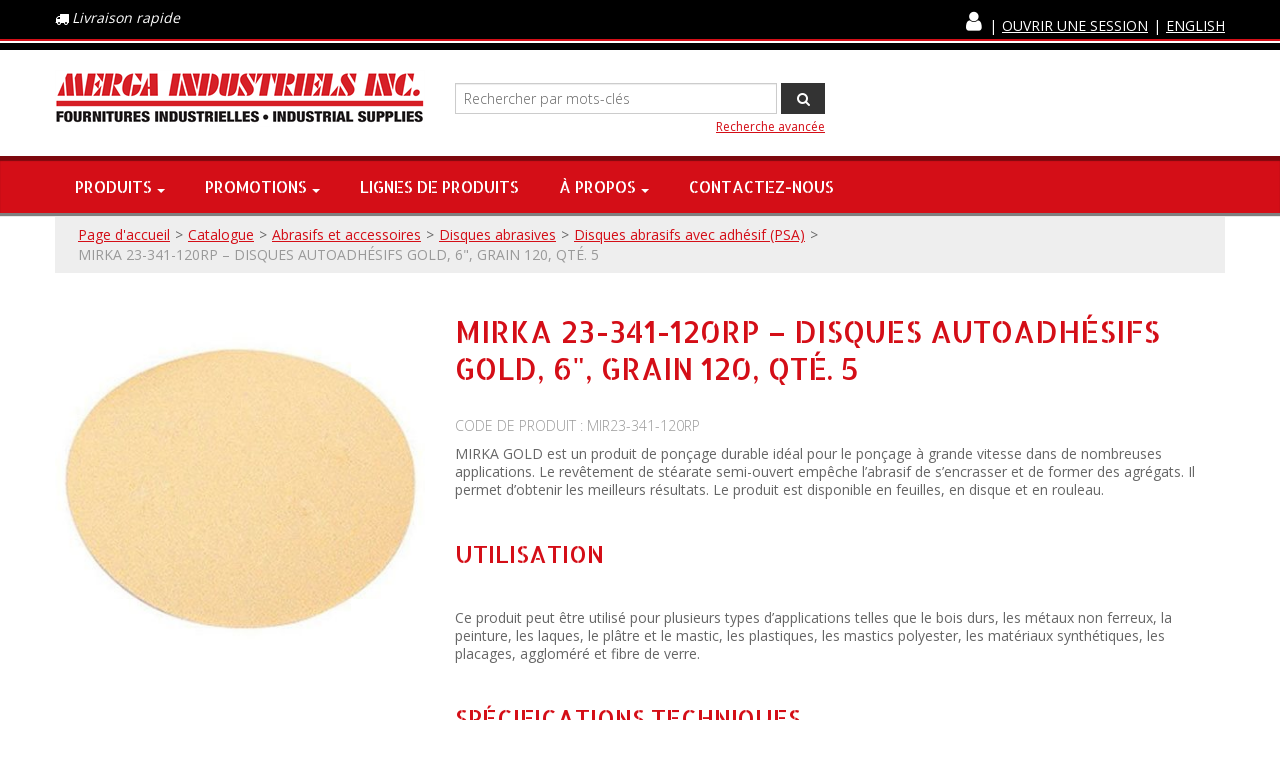

--- FILE ---
content_type: text/html; charset=utf-8
request_url: https://www.merga.ca/mirka-23-341-120rp-disques-autoadhesifs-gold-6-grain-120-qte-5-mir23-341-120rp
body_size: 24086
content:

<!DOCTYPE html>
<!--[if IE 7]><html lang="en" class="ie ie7"><![endif]-->
<!--[if IE 8]><html lang="en" class="ie ie8"><![endif]-->
<!--[if IE 9]><html lang="en" class="ie"><![endif]-->

<!--[if gt IE 9]><!-->
<html lang="fr">
<!--<![endif]-->
<head>
  <meta charset="utf-8">
  <title>MIRKA 23-341-120RP – DISQUES AUTOADH&#201;SIFS GOLD, 6&quot;, GRAIN 120, QT&#201;. 5</title>
    <meta name="description" content="MIRKA 23-341-120RP – DISQUES AUTOADH&#201;SIFS GOLD, 6&quot;, GRAIN 120, QT&#201;. 5" />
      <meta name="keywords" content="MIRKA 23-341-120RP – DISQUES AUTOADH&#201;SIFS GOLD, 6&quot;, GRAIN 120, QT&#201;. 5" />
      <link rel="canonical" href="https://www.merga.ca/mirka-23-341-120rp-disques-autoadhesifs-gold-6-grain-120-qte-5-mir23-341-120rp" />
    
  <meta content="True" name="HandheldFriendly">
  <meta name="viewport" content="width=device-width, initial-scale=1">
  <meta name="SKYPE_TOOLBAR" content="SKYPE_TOOLBAR_PARSER_COMPATIBLE" />

  <link rel="shortcut icon" type="image/ico" href="/favicon.ico?fv=32CD2638FFFB89D74AA205B1F629A70B" />


  <link rel="stylesheet" type="text/css" href="https://ct1.addthis.com/static/r07/widget110.css">
<link rel="stylesheet" href="https://mergaca-2.azureedge.net/content/cssinclude.bdl?id=139" />


  <!--[if IE 8]><!--><script src="https://mergaca-2.azureedge.net/scriptecom/html5shiv.js?fv=C5776AB906652ADD91F9D827138CDDF5"></script><!--<![endif]-->
<script src="https://mergaca-1.azureedge.net/scripts/jsinclude.bdl?id=140"></script>
<script src="https://mergaca-1.azureedge.net/scripts/jsinclude.bdl?id=142"></script>


  <script>var _sCurrentLanguage="fr";var _sDefaultLanguage="fr-CA";var _sCurrentLanguageFull="fr-ca";var _sServerDomain="merga.ca";var _sLangQueryName="lang";var _sCurrentLangQueryAndValue="lang=fr-ca"</script>

  

  <style>

/* Layout */

/*div.section-body-container {
    padding: 0px 20px 50px 20px;
}*/

/* Hide Add to Cart Button CSS */
/*.list-layout.productbox .hidden-phone .btn.addtocart {
    display: none;
}*/
/*.grid-layout .productbox .box-price .qty-container .btn.addtocart {
    display: none;
}*/
/*.list-layout .addtocart {
    display: none;
}*/
/*button.ejs-addtocart {
    display: none;
}*/
/*button.ejs-add-to-shopping-cart {
    display: none;
}*/
/*div.document-toolbar a {
    display: none;
}*/


/*.grid-layout .productbox, .list-layout .productbox {
        border: 1px solid #666;
        padding: 0px 0px 0px 0px;
}*/

/*.productbox {
min-height: 320px !important;
margin: 10px 0px 10px 0px;
padding: 10px 10px 10px 10px;
}*/

/*.attribute-value, .attribute-title {
text-transform: uppercase;
        }*/

/*h1, h2, h3 {
        margin: 20px 0 20px 0;
}*/


/* CSS Button Custom CSS */

a.linecard_button {
    background-color:#d40e17;
    display:inline-block;
    cursor:pointer;
    color:#ffffff;
    font-family: 'Allerta Stencil', sans-serif !important;
    font-size: 14px;
    text-transform: uppercase;
    text-decoration: none;
    font-weight: 400 !important;
    border: 0 !important;
    padding: 11px 10px !important;
    line-height: normal !important;
}
a.linecard_button:hover {
    background-color:#aa171b;
    color:#ffffff;
    text-decoration: none;
}
a.linecard_button:active {
    position:relative;
    top:1px;
    text-decoration: none;
}

/* Promo Boxes Custom CSS */

.promo_boxes {
padding: 16px 16px 16px 16px;
margin: 20px 0px 20px 0px;
color: #333;
font-size: 1.25em;
font-family: "Open Sans", "Arial Narrow", Arial, Helvetica, sans-serif;
font-weight: 700;
line-height: 1em;
margin: 0px 0px 30px 0px;
width: 100%;
background: #f6cacc url(/medias/discount_box_red_64.png?fv=59CEB61C630CAF761280AF420CA34320) no-repeat 19px 13px;
border: #d40e17 2px solid;
box-sizing: border-box; /* Important for responsive layout */
        }

.promo_boxes p {
padding: 0px 0px 0px 0px;
margin: 0px 0px 0px 80px;
color: #333;
font-size: 1.125em;
font-family: "Open Sans", "Arial Narrow", Arial, Helvetica, sans-serif;
font-weight: 700;
text-transform: uppercase;
line-height: 1.125em;
        }

/* Footer Boxes Custom CSS */

.footer_feature_boxes {
    padding: 30px 0px 0px 0px;
    margin: 0px 0px 0px 0px;
    border-top: #555555 3px solid;
    background: url(/medias/showcaseBG-footer-feature.png?fv=6D0D905CFAAFB4571F279924C4668DB0-1374) repeat;
    width: 100%;
    border: 0;}


.footer_feature_box_access_code {
padding: 15px 15px 15px 15px;
margin: 0px 0px 30px 0px;
width: 100%;
background: #eeeeee url(/medias/access_code.png?fv=665E94650712810D7E384BA729A85947-2403) no-repeat 15px 30px;
border: #000000 1px solid;
box-sizing: border-box; /* Important for responsive layout */
        }

.footer_feature_box_account {
padding: 15px 15px 15px 15px;
margin: 0px 0px 30px 0px;
width: 100%;
background: #eeeeee url(/medias/account.png?fv=88C04845B6F0135724C62648604C3714-2741) no-repeat 15px 30px;
border: #000000 1px solid;
box-sizing: border-box; /* Important for responsive layout */
        }

.footer_feature_box_search {
padding: 15px 15px 15px 15px;
margin: 0px 0px 30px 0px;
width: 100%;
background: #eeeeee url(/medias/search-product.png?fv=15845F123D90F1C12BD04307ADB856B0-2897) no-repeat 15px 30px;
border: #000000 1px solid;
box-sizing: border-box; /* Important for responsive layout */
        }

.footer_feature_box_quotation {
padding: 15px 15px 15px 15px;
margin: 0px 0px 30px 0px;
width: 100%;
background: #eeeeee url(/medias/quotation.png?fv=96C0F11DE72B1AA7DCD0BE9CD11B8836-2049) no-repeat 15px 30px;
border: #000000 1px solid;
box-sizing: border-box; /* Important for responsive layout */
        }

.footer_feature_box_shipping {
padding: 15px 15px 15px 15px;
margin: 0px 0px 30px 0px;
width: 100%;
background: #eeeeee url(/medias/delivery-truck.png?fv=E94141A0A1726BD42C50DE19986DA2C8-2205) no-repeat 15px 30px;
border: #000000 1px solid;
box-sizing: border-box; /* Important for responsive layout */
        }

.footer_feature_box_demo {
padding: 15px 15px 15px 15px;
margin: 0px 0px 30px 0px;
width: 100%;
background: #eeeeee url(/medias/tool-drill.png?fv=8DF3B2377AECA6DAB42EF8ACFDE08383-2266) no-repeat 15px 30px;
border: #000000 1px solid;
box-sizing: border-box; /* Important for responsive layout */
        }

.footer_feature_boxes .image {
margin: 0px 0px 0px 0px;
padding: 0px 0px 0px 0px;
        }
.footer_feature_boxes h2 {
margin: 0px 0px 15px 120px;
padding: 0px 0px 0px 0px;
font-size: 1.5em;
font-family: "Allerta Stencil",sans-serif;
font-weight: 400;
text-transform: uppercase;
        }
.footer_feature_boxes p {
margin: 0px 0px 0px 120px;
padding: 0px 0px 0px 0px;
        }
.footer_feature_boxes a {
font-family: "Roboto", "Arial Narrow", Arial, Helvetica, sans-serif;
line-height: 1em;
color: #d40e17;
text-decoration: none;
        }
.footer_feature_boxes a:hover {
color: #d40e17;
text-decoration: underline;
        }

/* ATLAS COPCO STYLE CUSTOM CSS */

/* Atlas Copco List Custom CSS */

.ac-container ol {
    padding: 20px;
}

.ac-container ul {
    padding: 20px;
}

.ac-container ol li {
    font-family: "Open Sans", Arial, Helvetica, sans-serif;
    color: #5b6770;
    font-size: 18px;
    font-weight: 400;
    line-height: 1.5em;
    padding: 5px;
    margin-left: 35px;
}

.ac-container ul li {
    font-family: "Open Sans", Arial, Helvetica, sans-serif;
    color: #5b6770;
    font-size: 18px;
    font-weight: 400;
    line-height: 1.5em;
    margin: 5px;
}


/* Atlas Copco Top Nav Container Custom CSS */

.ac-container {
    box-sizing: border-box;
    margin-bottom: 30px;
                }

.top-nav-container {
    box-sizing: border-box;
    margin-bottom: 20px;
                }

.top-nav-container-row {
    box-sizing: border-box;
                }

.top-nav-container-logo {
    box-sizing: border-box;
                }

.top-nav-container-logo a {
        font-weight: 600;
        font-size: 16px;
        line-height: 1.250em;
        font-family: 'Open Sans', Arial, Helvetica, sans-serif;
        text-decoration:none;
        color: #0078a1;
        box-sizing: border-box;
                }

.top-nav-container-logo a:hover {
        text-decoration: underline;
        color: #5b6770;
                }

.top-nav-container-logo a:active {
        text-decoration: underline;
        color: #0078a1;
                }

.top-nav-container-logo a:visited {
        color: #0078a1;
                }

/* Atlas Copco Blue Box Custom CSS */

    .ac-blue-box {
    background-color: #0099cc;
    padding: 48px;
    box-sizing: border-box;
                }

    .ac-blue-box h2 {
    font-size: 48px;
    font-weight: 800;
    color: #FFFFFF;
    line-height: 1.125em;
    font-family: 'Open Sans', Arial, Helvetica, sans-serif;
    text-transform: none;
    letter-spacing: -1px;
    margin: 0px 0px 20px 0px;
                }

    .ac-blue-box p {
    font-size: 24px;
    font-weight: 400;
    color: #FFFFFF;
    line-height: 1.5em;
    font-family: 'Open Sans', Arial, Helvetica, sans-serif;
                }

    .ac-blue-box-text-white {
        font-family: 'Open Sans', Arial, Helvetica, sans-serif;
        color: #FFFFFF;
        font-size: 16px;
        line-height: 1.5em;
        font-weight: 600;
    }

/* Atlas Copco Gray Box Custom CSS */

    .ac-gray-box {
    background-color: #e6e7e8;
    padding: 48px;
    margin-bottom: 0px;
    box-sizing: border-box;
                }

    .ac-gray-box h2 {
    font-size: 42px;
    font-weight: 800;
    color: #0078a1;
    line-height: 1.125em;
    font-family: 'Open Sans', Arial, Helvetica, sans-serif;
    text-transform: none;
    letter-spacing: -1px;
    margin: 0px 0px 20px 0px;
                }

    .ac-gray-box h3 {
    font-family: 'Open Sans', Arial, Helvetica, sans-serif;
    color: #0078a1;
    font-size: 26px;
    font-weight: 600;
    line-height: 1.125em;
    padding: 0px 0px 0px 0px;
    text-transform: none;
                }

    .ac-gray-box p {
    font-size: 18px;
    line-height: 1.5em;
    font-weight: 400;
    color: #5b6770;
    font-family: 'Open Sans', Arial, Helvetica, sans-serif;
                }

    .ac-gray-box-text {
    font-size: 16px;
    font-weight: 600;
    color: #5b6770;
    line-height: 1.5em;
    font-family: 'Open Sans', Arial, Helvetica, sans-serif;
                }

/* Atlas Copco Style 3col Custom CSS */

.grid-layout-3col-container {
        background-color: #ffffff;
        padding: 30px 30px 30px 30px;
        box-sizing: border-box;
                }

.grid-layout-3col-container .row-fluid {
        margin-bottom: 0;
                }

.grid-layout-3col-container-row {
        padding: 0;
        margin: 0;
        box-sizing: border-box;
                }

/* Atlas Copco Style 3col Text Grid Custom CSS */

.grid-text-container {
            padding: 0;
            margin: 0;
            box-sizing: border-box;
            text-align: left;
                }

.grid-text-container h3 {
        font-family: 'Open Sans', Arial, Helvetica, sans-serif;
        color: #0078a1;
        font-size: 26px;
        font-weight: 600;
        line-height: 1.125em;
        text-transform: none;
        background: #FFFFFF url(../Img/common/atlas-copco/ac_check_icon.png?fv=F1F385B26AE7B4BF09A062D738769EF3) no-repeat;
        padding-left: 27px;
        margin: 20px 0px 20px 0px;
                }

.grid-text-container p {
        font-family: 'Open Sans', Arial, Helvetica, sans-serif;
        color: #5b6770;
        font-size: 16px;
        font-weight: 400;
        line-height: 1.5em;
        text-transform: none;
        padding-left: 27px;
                }

.ac-text-container {
        font-family: 'Open Sans', Arial, Helvetica, sans-serif;
        color: #5b6770;
        font-size: 18px;
        font-weight: 400;
        line-height: 1.5em;
        padding: 0px 0px 0px 0px;
                }

.ac-text-container p {
        font-family: 'Open Sans', Arial, Helvetica, sans-serif;
        color: #5b6770;
        font-size: 18px;
        font-weight: 400;
        line-height: 1.5em;
                }

.ac-text-container h2 {
    font-size: 36px;
    font-weight: 800;
    color: #0078a1;
    line-height: 1.125em;
    font-family: 'Open Sans', Arial, Helvetica, sans-serif;
    text-transform: none;
    letter-spacing: -1px;
    margin: 20px 0px 20px 0px;
                }

.ac-text-container h3 {
        font-family: 'Open Sans', Arial, Helvetica, sans-serif;
        color: #0078a1;
        font-size: 26px;
        font-weight: 700;
        line-height: 1.125em;
        text-transform: none;
                }

.ac-feature-image {
        padding: 0px 0px 0px 0px;
                }

/* Atlas Copco Style 2col Custom CSS */

.grid-layout-2col-container {
        background-color: #e6e7e8;
        padding: 0px 30px 30px 30px;
        margin-bottom: 30px;
        box-sizing: border-box;
                }

.grid-layout-2col-container .row-fluid {
        margin-bottom: 10px;
                }

.grid-layout-2col-container-row {
            padding: 0;
            margin: 0;
            box-sizing: border-box;
                }

/* Atlas Copco Style 4col Custom CSS */

.grid-layout-4col-container {
        background-color: #e6e7e8;
        padding: 30px 30px 30px 30px;
        margin-bottom: 30px;
        box-sizing: border-box;
                }

.grid-layout-4col-container .row-fluid {
        margin-bottom: 30px;
                }

.grid-layout-4col-container-row {
            padding: 0;
            margin: 0;
            box-sizing: border-box;
                }

/* Atlas Copco Style Video Grid Custom CSS */

.grid-video-container h3 {
        font-family: 'Open Sans', Arial, Helvetica, sans-serif;
        color: #0078a1;
        font-size: 26px;
        font-weight: 800;
        line-height: 1.125em;
        padding: 0px 0px 0px 0px;
        margin: 20px 0px 20px 0px;
        text-transform: none;
                }

/* Atlas Copco Style Nav Grid Custom CSS */

    .grid-nav-container {
            padding: 0;
            margin: 0;
            box-sizing: border-box;
                }

    .grid-nav-image-container {
        background-color: #ffffff;
                }

    .grid-nav-image-container h3 {
        font-family: 'Open Sans', Arial, Helvetica, sans-serif;
        color: #0078a1;
        font-size: 26px;
        font-weight: 800;
        line-height: 1.125em;
        padding: 20px 0px 0px 0px;
                }

    .grid-nav-link-container {
        background-color: #0099cc;
        padding: 20px;
        min-height: 50px;
                }

    .grid-nav-link-container a {
        background-color: #0099cc;
        font-family: 'Open Sans', Arial, Helvetica, sans-serif;
        color: #FFFFFF;
        font-size: 18px;
        font-weight: 600;
        text-decoration: none;
        line-height: 1.5em;
                }

    .grid-nav-link-container a:hover {
        text-decoration: underline;
        color: #FFFFFF;
                }

    .grid-nav-link-container a:active {
        text-decoration: underline;
        color: #FFFFFF;
                }

    .grid-nav-link-container a:visited {
        color: #FFFFFF;
                }

/* Atlas Copco Style Features & Benefits Custom CSS */

.ac-features-benefits {
            margin: 0;
            box-sizing: border-box;
            padding: 0px 0px 0px 0px;
                }

.ac-features-benefits h2 {
    font-size: 36px;
    font-weight: 800;
    color: #0078a1;
    line-height: 1.125em;
    font-family: 'Open Sans', Arial, Helvetica, sans-serif;
    text-transform: none;
    letter-spacing: -1px;
    margin: 20px 0px 20px 0px;
                }

.ac-features-benefits p {
        font-family: 'Open Sans', Arial, Helvetica, sans-serif;
        color: #5b6770;
        font-size: 18px;
        font-weight: 400;
        line-height: 1.5em;
                }

/* Atlas Copco Style Table Custom CSS */

.ac-table-container {
            margin: 0;
            box-sizing: border-box;
            padding: 0px 0px 0px 0px;
                }

.ac-table-container h2 {
    font-size: 36px;
    font-weight: 800;
    color: #0078a1;
    line-height: 1.125em;
    font-family: 'Open Sans', Arial, Helvetica, sans-serif;
    text-transform: none;
    letter-spacing: -1px;
    margin: 20px 0px 20px 0px;
                }

.ac-table {
    width: 100%;
    font-family: 'Open Sans', Arial, Helvetica, sans-serif;
    color: #5b6770;
    font-size: 16px;
    font-weight: 400;
    line-height: 1.5em;
    border-collapse: collapse;
}

.ac-table td, .ac-table th {
    border: 1px solid #d2d2d2;
    padding: 8px;
}

.ac-table tr:nth-child(even){background-color: #f2f2f2;}

.ac-table tr:hover {background-color: #d2d2d2;}

.ac-table th {
    padding-top: 12px;
    padding-bottom: 12px;
    text-align: left;
    background-color: #04AA6D;
    color: white;
}

/* Atlas Copco Style Applications & Use Cases Custom CSS */

.ac-application-container {
            margin: 0;
            box-sizing: border-box;
            padding: 0px 0px 0px 0px;
                }

.ac-application-container h2 {
    font-size: 36px;
    font-weight: 800;
    color: #0078a1;
    line-height: 1.125em;
    font-family: 'Open Sans', Arial, Helvetica, sans-serif;
    text-transform: none;
    letter-spacing: -1px;
    margin: 20px 0px 20px 0px;
                }

.ac-application-container h3 {
        font-family: 'Open Sans', Arial, Helvetica, sans-serif;
        color: #0078a1;
        font-size: 26px;
        font-weight: 800;
    text-transform: none;
        line-height: 1.125em;
    margin: 20px 0px 20px 0px;
                }

.ac-application-container p {
        font-family: 'Open Sans', Arial, Helvetica, sans-serif;
        color: #5b6770;
        font-size: 18px;
        font-weight: 400;
        line-height: 1.5em;
                }

/* Atlas Copco Style Button Custom CSS */

    .ac-button {
        font-family: 'Open Sans', Arial, Helvetica, sans-serif;
        font-size: 16px;
        font-weight: 600;
        text-align: center;
        text-decoration: none;
        padding: 16px 32px;
        display: inline-block;
        margin: 4px 2px;
        border-radius: 4px;
        transition-duration: 0.4s;
        cursor: pointer;
    }

    .ac-button-light {
        background-color: #ffffff;
        color: #0078a1;
        border: 1px solid #0078a1;
    }

    .ac-button-light:hover {
        background-color: #0078a1;
        color: #ffffff;
        border: 1px solid #006081;
    }

    .ac-button-dark {
        background-color: #0099cc;
        color: #ffffff;
        border: 1px solid #0078a1;
    }

    .ac-button-dark:hover {
        background-color: #ffffff;
        color: #0078a1;
        border: 1px solid #0078a1;
    }

@media screen and (max-width: 767px) {

    .ac-container {
    box-sizing: border-box;
    margin: 0px 10px 0px 10px;
                }

    .top-nav-container {
    box-sizing: border-box;
    margin-bottom: 20px;
                }

    .span3-grid-container-1 {
        margin-bottom: 30px;
        }

    .span3-grid-container-2 {
        margin-bottom: 30px;
        }

    .span3-grid-container-3 {
        margin-bottom: 30px;
        }

    .span3-grid-container-4 {
        margin-bottom: 0px;
        }
}

</style>


  
<script>
  function PageHeadMetadata() { }


  $(document).ready(function () {
    var facebookPixelEnabled = false;
    var googleTagManagerEnabled = false;
    var googleTagManagerEnhancedEnabled = false;
    var currencyCode = "";

           googleTagManagerEnabled = true;

       googleTagManagerEnhancedEnabled = true;

    currencyCode = "CAD";

    if (typeof TrackingEvent === 'function' && typeof TrackingEvent.init === 'function')
    {
      TrackingEvent.init(facebookPixelEnabled, googleTagManagerEnabled, googleTagManagerEnhancedEnabled, currencyCode);
    }




  });

  PageHeadMetadata.AsyncHtmlResponseHandler = function ($container, asyncSectionInfo) {
    // the async section container is a div, which cannot be added to the head tag. The resulting html is added to the body.
    // this handler is required to move the resulting html back to the head tag.
    $('head').append(asyncSectionInfo.Html);
    $container.remove();
  }

</script>


<!-- Global Site Tag (gtag.js) - Google Analytics -->
<script async src="https://www.googletagmanager.com/gtag/js?id=G-9VEELWXV26"></script>
<script>
  window.dataLayer = window.dataLayer || [];
  function gtag(){dataLayer.push(arguments);}
  gtag('js', new Date());

  gtag('config', 'G-9VEELWXV26');
</script>


  <meta name="ProductCode" content="MIR23-341-120RP" />

    <script type="application/ld+json">
    {
  "@context": "https://schema.org/",
  "@type": "Product",
  "name": "MIRKA 23-341-120RP – DISQUES AUTOADHÉSIFS GOLD, 6\", GRAIN 120, QTÉ. 5",
  "description": " MIRKA GOLD est un produit de ponçage durable idéal pour le ponçage à grande vitesse dans de nombreuses applications. Le revêtement de stéarate semi-ouvert empêche l’abrasif de s’encrasser et de former des agrégats. Il permet d’obtenir les meilleurs résultats. Le produit est disponible en feuilles, en disque et en rouleau.",
  "sku": "MIR23-341-120RP",
  "brand": {
    "@type": "Brand",
    "name": "MIRKA"
  },
  "category": "Catalogue/Abrasifs et accessoires/Disques abrasives/Disques abrasifs avec adhésif (PSA)/MIRKA 23-341-120RP – DISQUES AUTOADHÉSIFS GOLD, 6\", GRAIN 120, QTÉ. 5",
  "offers": {
    "@type": "Offer",
    "url": "https://www.merga.ca/mirka-23-341-120rp-disques-autoadhesifs-gold-6-grain-120-qte-5-mir23-341-120rp",
    "price": "7.00",
    "priceCurrency": "CAD",
    "availability": "https://schema.org/OutOfStock"
  },
  "image": [
    "https://www.merga.ca//img/product/MIR23-341-036RP-B.jpg"
  ]
}
    </script>


<meta name="generator" content="k-eCommerce" />
</head>


<body class=" Ecom-ProductPage EcomTProductPage EcomLLayoutEcomV2">
  
  <div class="sb-site-container">
    <div class="widget" data-type="layout" data-index="1">
      	<div class="customerservice-box hidden"></div>

    </div>
    <div class="main-section-container container">
      <div class="widget" data-type="layout" data-index="2">
        
<script>
  $(document).ready(function () {        
    Header.init(true, 3,
      "article", "articles", "ecomwgtheaderv2",
      "Nous avons mis &#224; jour votre panier avec succ&#232;s.&lt;/br&gt;&lt;a style=&#39;text-decoration: underline;&#39; href=&#39;/mon-panier&#39;&gt;Cliquez ici pour voir votre panier.&lt;/a&gt;","7cjI9cnjsdnsPKRIgXozkzQiLd2UtbPBlnIWwlY336vLdu6W0rSF4OduEVs8cSB/");
    ShoppingCartSummary.DesktopAutoCloseCartPopupDelay = 5000 ;
    ShoppingCartSummary.MobileAutoCloseCartPopupDelay = 5000 ;
    $('.nav-myaccount .dropdown-toggle').dropdown();
    Menu.init();
  });
</script>

<header>
    <div class="header-nav-wrap">
        <div class="container">
            <div class="row-fluid">

                    <div class="span4">
                        <div class="quick-delivery"><span class="fa fa-truck fa-inverted" aria-hidden="true"></span><span>Livraison rapide</span></div>
                    </div>
                <div class="span8 navigation-header">
                    <!-- TOP MENU -->




<ul class="unstyled inline header-nav ">

<li>
    <ul class="nav nav-tabs nav-myaccount pull-left">
        <li class="dropdown">
            <a class="dropdown-toggle ejs-header-menu" data-toggle="dropdown" href="javascript:void(0);" aria-haspopup="true">
                <i class="fa fa-user"></i>
            </a>
            <ul class="dropdown-menu">
                    <li class="headerlink-login"><a href="/identification-utilisateur" class="btn">Ouvrir une session</a></li>
                    <li class="divider"></li>
                <li class="headerlink-account"><a href="/mon-compte">Mon compte</a></li>
                                                <li class="headerlink-contact"><a href="/ecom/questions">Service &#224; la client&#232;le</a></li>
            </ul>
        </li>
    </ul>
</li>
<li class="divider" role="presentation">|</li>


     <li class="headerlink-login"><a href="/identification-utilisateur">Ouvrir une session</a></li>
     <li class="divider" role="presentation">|</li>


            <li class="cult-en">
          <a href="/en/mirka-23-341-120rp-gold-psa-discs-6-grit-120-qty-5-mir23-341-120rp" lang="en">English</a>
        </li>
        <li class="divider" role="presentation">|</li>
    </ul>


                </div>
            </div>
        </div>
    </div>
    <div class="container">
        <div class="row-fluid  header-topsection">
            <div class="span4">
                <!-- LOGO -->
<div class="logos text-center">

	    <a href="/" title="MERGA INDUSTRIELS INC.">
	        <img src="https://mergaca-1.azureedge.net/medias/logo/logo-medium.png?fv=1FCC1AAC729239CAE655490C2052FFDE" alt="MERGA INDUSTRIELS INC." title="MERGA INDUSTRIELS INC." class="hires">
	    </a>
</div>
            </div>

                <!-- SEARCH -->
                <div class="span4 search" role="search">
                    <div class="row-fluid">
                        <!-- Search form -->
<form class="form-search ejs-quicksearch form-inline" action="/recherche-produits" method="get" onsubmit="SearchAsType.PreventAjaxCall();">
    <input type="text" name="qs" id="txtHeaderQuickSearch" class="form-search-input" placeholder="Rechercher par mots-cl&#233;s" autocomplete="off"  maxlength="100"/>
    <button class="btn btn-go" type="submit"><i class="fa fa-inverted fa-search"></i></button>
</form>

                        <!-- Quick search form -->

                    </div>
                    <div class="row-fluid">
                        <!-- Advanced search link -->

<a href="/recherche-avance" class="advanced-search"><small>Recherche avanc&#233;e</small></a>
                    </div>
                </div>

            <!-- CARTS -->
        </div>
    </div>
</header>

<!-- MAIN MENU -->


<div class="section-container-main-navigation">


        <div class="main-navigation">
            <div class="container">
                <div class="navbar navbar-inverse nav-menu">
                    <div class="navbar-inner">
                      <div class="container">

                        <!-- Mobile menu button -->
                        <div class="span12 visible-phone">
                          <a class="btn-navbar span1" data-toggle="collapse" data-target=".nav-collapse">
                            <i class="fa fa-bars fa-large fa-inverted"></i>
                          </a>
                        </div>
                        <!-- /Mobile menu button -->

                        <div class="row-fluid">
                          <div class="nav-collapse collapse span10" role="navigation">
                            <ul class="nav">
                                    <!-- Big category menu -->
                                    <li class="expand bigmenu">
                                      <a class="dropdown-toggle lvl1 " href="/catalogue"  data-target=".submenu_1" data-toggle="dropdown" aria-haspopup="true">Produits<b class="caret"></b></a>
                                       
                                      <!-- CUSTOM MENU: USED FOR DESKTOP VIEW -->


                                      <div class="submenu submenu_1 hidden-phone customColumnsMenu">
                                        <div class="columnsContainer">
                                          <div class="row-fluid">
<div class='span3'><ul class='unstyled'>                                      <li><a href="/abrasifs-et-accessoires">Abrasifs et accessoires</a></li>
                                      <li><a href="/accessoires-et-equipements-pour-outils">Accessoires et &#233;quipements pour outils</a></li>
                                      <li><a href="/outils-pneumatiques-et-accessoires">Outils pneumatiques et accessoires</a></li>
                                      <li><a href="/batteries-chargeurs-et-adaptateurs">Batteries, chargeurs et adaptateurs</a></li>
                                      <li><a href="/materiaux-de-construction">Mat&#233;riaux de construction</a></li>
                                      <li><a href="/nettoyage-et-entretien">Nettoyage et entretien</a></li>
</ul></div><div class='span3'><ul class='unstyled'>                                      <li><a href="/outils-electriques-2">Outils &#233;lectriques</a></li>
                                      <li><a href="/outils-a-batterie">Outils &#224; batterie</a></li>
                                      <li><a href="/electricite">&#201;lectricit&#233;</a></li>
                                      <li><a href="/elements-de-fixation">&#201;l&#233;ments de fixation</a></li>
                                      <li><a href="/pellicules">Pellicules</a></li>
                                      <li><a href="/filtres">Filtres</a></li>
</ul></div><div class='span3'><ul class='unstyled'>                                      <li><a href="/outils-a-main">Outils &#224; main</a></li>
                                      <li><a href="/outils-et-equipements-hydrauliques">Outils et &#233;quipements hydrauliques</a></li>
                                      <li><a href="/solutions-pour-l-industrie-4-0">Solutions pour l&#39;industrie 4.0</a></li>
                                      <li><a href="/manutention-de-materiaux-et-outils-levage-et-cablage">Manutention de mat&#233;riaux et outils, levage et c&#226;blage</a></li>
                                      <li><a href="/solutions-de-finition-et-polissage-de-surfaces-solides-mirka">Solutions de finition et polissage de surfaces solides Mirka&#174;</a></li>
                                      <li><a href="/pip-protection-antichute">PIP PROTECTION ANTICHUTE</a></li>
</ul></div><div class='span3'><ul class='unstyled'>                                      <li><a href="/equipement-de-securite">&#201;quipement de s&#233;curit&#233;</a></li>
                                      <li><a href="/rubans">Rubans</a></li>
                                      <li><a href="/pieces-de-reparation-et-de-rechange-pour-outils">Pi&#232;ces de r&#233;paration et de rechange pour outils</a></li>
                                      <li><a href="/equipement-et-fournitures-de-ventilation">&#201;quipement et fournitures de ventilation</a></li>
                                      <li><a href="/equipements-et-accessoires-de-soudage">&#201;quipements et accessoires de soudage</a></li>
</ul></div>                                        </div>
                                      </div>
                                    </div>

                                    <!-- ORIGINAL MENU: USED FOR MOBILE VIEW -->
                                    <div class="visible-phone">
                                     
                                      <div class="submenu submenu_1">
                                        <div class="submenu-left">
                                          <ul class="nav nav-pills nav-stacked nav-inner-items">

                                              <li class="expand opened">
                                                  <a href="javascript:void(0);" class="has-content" data-category-code="abrasives_and_accessories" aria-haspopup="true">Abrasifs et accessoires</a>
                                                  <!-- Right section of big category menu -->
                                                  <div class="submenu-bigcontent">
                                                    <div class="submenu-content">
                                                      <h3><a href="/abrasifs-et-accessoires">Abrasifs et accessoires</a></h3>
                                                      <div class="bigcontent-categories">
                                                        <div class="row-fluid">
                                                          
                                                          
                                                          


                                                          <div class="span4">
                                                            <ul>
                                                                <li><a href="/accessoires-pour-abrasifs">Accessoires pour abrasifs</a></li>
                                                                <li><a href="/bandes-abrasives">Bandes abrasives</a></li>
                                                                <li><a href="/brosses-abrasives">Brosses abrasives</a></li>
                                                                <li><a href="/disques-abrasives">Disques abrasives</a></li>
                                                                <li><a href="/tampons-abrasifs">Tampons abrasifs</a></li>
                                                                <li><a href="/rouleaux-abrasifs">Rouleaux abrasifs</a></li>
                                                                <li><a href="/feuilles-de-papier-abrasif">Feuilles de papier abrasif</a></li>
                                                                <li><a href="/eponges-abrasives">&#201;ponges abrasives</a></li>
                                                                <li><a href="/brosses-et-disques-en-soies">Brosses et disques en soies</a></li>
                                                                <li><a href="/fraises">Fraises</a></li>
                                                                <li><a href="/disques-et-meules-a-tronconner">Disques et meules &#224; tron&#231;onner</a></li>
                                                                <li><a href="/disques-d-ebavurage-et-de-finition">Disques d’&#233;bavurage et de finition</a></li>
                                                                <li><a href="/meules-a-lamelles">Meules &#224; lamelles </a></li>
                                                                <li><a href="/blocs-et-tampons-de-poncage-manuels">Blocs et tampons de pon&#231;age manuels</a></li>
                                                                <li><a href="/meules-sur-tige">Meules sur tige</a></li>
                                                                <li><a href="/traitement-de-surfaces-et-polissage">Traitement de surfaces et polissage</a></li>
                                                            </ul>
                                                          </div>
                                                            <div class="span4">
                                                              <ul>
                                                              </ul>
                                                            </div>
                                                                                                                  </div>
                                                      </div>
                                                    </div>
                                                  </div>
                                                  <!-- /Right section of big category menu -->
                                              </li>
                                              <li class="expand ">
                                                  <a href="javascript:void(0);" class="has-content" data-category-code="tool_equipment_accessories" aria-haspopup="true">Accessoires et &#233;quipements pour outils</a>
                                                  <!-- Right section of big category menu -->
                                                  <div class="submenu-bigcontent">
                                                    <div class="submenu-content">
                                                      <h3><a href="/accessoires-et-equipements-pour-outils">Accessoires et &#233;quipements pour outils</a></h3>
                                                      <div class="bigcontent-categories">
                                                        <div class="row-fluid">
                                                          
                                                          
                                                          


                                                          <div class="span4">
                                                            <ul>
                                                                <li><a href="/couteaux-annulaires-et-accessoires">Couteaux annulaires et accessoires</a></li>
                                                                <li><a href="/accessoires-pour-marteaux-burineurs-et-marteaux-piqueurs">Accessoires pour marteaux burineurs et marteaux-piqueurs</a></li>
                                                                <li><a href="/fraisures-et-lamages">Fraisures et lamages</a></li>
                                                                <li><a href="/accessoires-pour-tournevis-et-perceuses">Accessoires pour tournevis et perceuses</a></li>
                                                                <li><a href="/forets-et-ensembles-de-forets">Forets et ensembles de forets</a></li>
                                                                <li><a href="/accessoires-pour-meuleuses">Accessoires pour meuleuses</a></li>
                                                                <li><a href="/accessoires-de-cles-a-chocs">Accessoires de cl&#233;s &#224; chocs</a></li>
                                                                <li><a href="/outils-de-coupe-amovibles">Outils de coupe amovibles</a></li>
                                                                <li><a href="/accessoires-pour-cloueuses">Accessoires pour cloueuses</a></li>
                                                                <li><a href="/embouts-de-boulonneuses">Embouts de boulonneuses</a></li>
                                                                <li><a href="/alesoirs-ensembles-et-accessoires">Al&#233;soirs, ensembles et accessoires</a></li>
                                                                <li><a href="/lames-et-accessoires-pour-scies">Lames et accessoires pour scies</a></li>
                                                                <li><a href="/ensembles-d-extracteurs-pour-vis-et-boulons">Ensembles d’extracteurs pour vis et boulons</a></li>
                                                                <li><a href="/extracteurs-pour-vis-et-boulons">Extracteurs pour vis et boulons</a></li>
                                                                <li><a href="/embouts-de-tournevis-1">Embouts de tournevis</a></li>
                                                                <li><a href="/douilles-et-accessoires">Douilles et accessoires</a></li>
                                                            </ul>
                                                          </div>
                                                            <div class="span4">
                                                              <ul>
                                                                  <li><a href="/materiel-de-pulverisation">Mat&#233;riel de pulv&#233;risation</a></li>
                                                                  <li><a href="/filetage-et-taraudage">Filetage et taraudage</a></li>
                                                                  <li><a href="/douilles-de-serrage-pour-outils">Douilles de serrage pour outils</a></li>
                                                                  <li><a href="/outils-de-coupe-versadrive">Outils de coupe VersaDrive&#174;</a></li>
                                                              </ul>
                                                            </div>
                                                                                                                  </div>
                                                      </div>
                                                    </div>
                                                  </div>
                                                  <!-- /Right section of big category menu -->
                                              </li>
                                              <li class="expand ">
                                                  <a href="javascript:void(0);" class="has-content" data-category-code="air_tools_and_accessories" aria-haspopup="true">Outils pneumatiques et accessoires</a>
                                                  <!-- Right section of big category menu -->
                                                  <div class="submenu-bigcontent">
                                                    <div class="submenu-content">
                                                      <h3><a href="/outils-pneumatiques-et-accessoires">Outils pneumatiques et accessoires</a></h3>
                                                      <div class="bigcontent-categories">
                                                        <div class="row-fluid">
                                                          
                                                          
                                                          


                                                          <div class="span4">
                                                            <ul>
                                                                <li><a href="/marteaux-burineurs-pneumatiques">Marteaux burineurs pneumatiques</a></li>
                                                                <li><a href="/perceuses-pneumatiques">Perceuses pneumatiques</a></li>
                                                                <li><a href="/crayons-a-graver-et-a-meuler-pneumatiques">Crayons &#224; graver et &#224; meuler pneumatiques</a></li>
                                                                <li><a href="/limes-pneumatiques">Limes pneumatiques</a></li>
                                                                <li><a href="/meuleuses-pneumatiques">Meuleuses pneumatiques</a></li>
                                                                <li><a href="/cloueuses-pneumatiques">Cloueuses pneumatiques</a></li>
                                                                <li><a href="/aeropolisseurs">A&#233;ropolisseurs</a></li>
                                                                <li><a href="/cles-a-cliquet-pneumatiques">Cl&#233;s &#224; cliquet pneumatiques</a></li>
                                                                <li><a href="/riveteuses-pneumatiques">Riveteuses pneumatiques</a></li>
                                                                <li><a href="/detoureuses-pneumatiques">D&#233;toureuses pneumatiques</a></li>
                                                                <li><a href="/sableuses-pneumatiques">Sableuses pneumatiques</a></li>
                                                                <li><a href="/decapeuses-pneumatiques">D&#233;capeuses pneumatiques</a></li>
                                                                <li><a href="/grattoirs-pneumatiques">Grattoirs pneumatiques</a></li>
                                                                <li><a href="/tournevis-pneumatiques">Tournevis pneumatiques</a></li>
                                                                <li><a href="/taraudeuses-pneumatiques">Taraudeuses pneumatiques</a></li>
                                                                <li><a href="/accessoires-pour-outils-pneumatiques">Accessoires pour outils pneumatiques</a></li>
                                                            </ul>
                                                          </div>
                                                            <div class="span4">
                                                              <ul>
                                                                  <li><a href="/cles-et-boulonneuses-pneumatiques">Cl&#233;s et boulonneuses pneumatiques</a></li>
                                                                  <li><a href="/scies-alternatives-pneumatiques">Scies alternatives pneumatiques</a></li>
                                                              </ul>
                                                            </div>
                                                                                                                  </div>
                                                      </div>
                                                    </div>
                                                  </div>
                                                  <!-- /Right section of big category menu -->
                                              </li>
                                              <li class="expand ">
                                                  <a href="javascript:void(0);" class="has-content" data-category-code="batteries_and_chargers" aria-haspopup="true">Batteries, chargeurs et adaptateurs</a>
                                                  <!-- Right section of big category menu -->
                                                  <div class="submenu-bigcontent">
                                                    <div class="submenu-content">
                                                      <h3><a href="/batteries-chargeurs-et-adaptateurs">Batteries, chargeurs et adaptateurs</a></h3>
                                                      <div class="bigcontent-categories">
                                                        <div class="row-fluid">
                                                          
                                                          
                                                          


                                                          <div class="span4">
                                                            <ul>
                                                                <li><a href="/piles-9-v">Piles 9 V</a></li>
                                                                <li><a href="/piles-aa">Piles AA</a></li>
                                                                <li><a href="/piles-aaa">Piles AAA</a></li>
                                                                <li><a href="/piles-c">Piles C</a></li>
                                                                <li><a href="/piles-boutons">Piles-boutons</a></li>
                                                                <li><a href="/piles-d">Piles D</a></li>
                                                                <li><a href="/batteries-pour-outils-sans-fil">Batteries pour outils sans fil</a></li>
                                                                <li><a href="/adaptateurs-de-batterie-pour-outils-sans-fil">Adaptateurs de batterie pour outils sans fil</a></li>
                                                                <li><a href="/chargeurs-a-batteries-pour-outils-sans-fil">Chargeurs &#224; batteries pour outils sans fil</a></li>
                                                            </ul>
                                                          </div>
                                                                                                                  </div>
                                                      </div>
                                                    </div>
                                                  </div>
                                                  <!-- /Right section of big category menu -->
                                              </li>
                                              <li class="expand ">
                                                  <a href="javascript:void(0);" class="has-content" data-category-code="Building_Supplies" aria-haspopup="true">Mat&#233;riaux de construction</a>
                                                  <!-- Right section of big category menu -->
                                                  <div class="submenu-bigcontent">
                                                    <div class="submenu-content">
                                                      <h3><a href="/materiaux-de-construction">Mat&#233;riaux de construction</a></h3>
                                                      <div class="bigcontent-categories">
                                                        <div class="row-fluid">
                                                          
                                                          
                                                          


                                                          <div class="span4">
                                                            <ul>
                                                                <li><a href="/materiaux-de-protection-contre-les-incendies">Mat&#233;riaux de protection contre les incendies</a></li>
                                                            </ul>
                                                          </div>
                                                                                                                  </div>
                                                      </div>
                                                    </div>
                                                  </div>
                                                  <!-- /Right section of big category menu -->
                                              </li>
                                              <li class="expand ">
                                                  <a href="javascript:void(0);" class="has-content" data-category-code="cleaning_and_janitorial" aria-haspopup="true">Nettoyage et entretien</a>
                                                  <!-- Right section of big category menu -->
                                                  <div class="submenu-bigcontent">
                                                    <div class="submenu-content">
                                                      <h3><a href="/nettoyage-et-entretien">Nettoyage et entretien</a></h3>
                                                      <div class="bigcontent-categories">
                                                        <div class="row-fluid">
                                                          
                                                          
                                                          


                                                          <div class="span4">
                                                            <ul>
                                                                <li><a href="/fournitures-de-nettoyage">Fournitures de nettoyage</a></li>
                                                                <li><a href="/mopes-et-equipements-de-nettoyage-pour-planchers">Mopes et &#233;quipements de nettoyage pour planchers</a></li>
                                                                <li><a href="/soins-de-la-peau-et-hygiene-personnelle">Soins de la peau et hygi&#232;ne personnelle</a></li>
                                                                <li><a href="/accessoires-pour-aspirateurs-et-extracteurs-de-poussiere">Accessoires pour aspirateurs et extracteurs de poussi&#232;re</a></li>
                                                                <li><a href="/lingettes-essuie-tout-et-chiffons">Lingettes, essuie-tout et chiffons</a></li>
                                                            </ul>
                                                          </div>
                                                                                                                  </div>
                                                      </div>
                                                    </div>
                                                  </div>
                                                  <!-- /Right section of big category menu -->
                                              </li>
                                              <li class="expand ">
                                                  <a href="javascript:void(0);" class="has-content" data-category-code="corded_power_tools" aria-haspopup="true">Outils &#233;lectriques</a>
                                                  <!-- Right section of big category menu -->
                                                  <div class="submenu-bigcontent">
                                                    <div class="submenu-content">
                                                      <h3><a href="/outils-electriques-2">Outils &#233;lectriques</a></h3>
                                                      <div class="bigcontent-categories">
                                                        <div class="row-fluid">
                                                          
                                                          
                                                          


                                                          <div class="span4">
                                                            <ul>
                                                                <li><a href="/systeme-de-filtration-du-liquide-de-refroidissement">Syst&#232;me de filtration du liquide de refroidissement</a></li>
                                                                <li><a href="/limes-a-bande-electriques">Limes &#224; bande &#233;lectriques</a></li>
                                                                <li><a href="/meuleuses-et-ponceuses-a-bande-electriques">Meuleuses et ponceuses &#224; bande &#233;lectriques</a></li>
                                                                <li><a href="/ebavureuses-electriques">&#201;bavureuses &#233;lectriques</a></li>
                                                                <li><a href="/meuleuses-electriques">Meuleuses &#233;lectriques</a></li>
                                                                <li><a href="/fers-a-joints-electriques">Fers &#224; joints &#233;lectriques</a></li>
                                                                <li><a href="/perceuses-magnetiques-electriques">Perceuses magn&#233;tiques &#233;lectriques</a></li>
                                                                <li><a href="/grignoteuses-electriques">Grignoteuses &#233;lectriques</a></li>
                                                                <li><a href="/outils-oscillants-electriques">Outils oscillants &#233;lectriques</a></li>
                                                                <li><a href="/polisseuses-electriques">Polisseuses &#233;lectriques</a></li>
                                                                <li><a href="/ponceuses-electriques">Ponceuses &#233;lectriques</a></li>
                                                                <li><a href="/scies-electriques">Scies &#233;lectriques</a></li>
                                                                <li><a href="/visseuses-electriques">Visseuses &#233;lectriques</a></li>
                                                                <li><a href="/cisailles-electriques">Cisailles &#233;lectriques</a></li>
                                                                <li><a href="/aspirateurs-et-extracteurs-de-poussiere-electriques">Aspirateurs et extracteurs de poussi&#232;re &#233;lectriques</a></li>
                                                                <li><a href="/cles-et-boulonneuses-electriques">Cl&#233;s et boulonneuses &#233;lectriques</a></li>
                                                            </ul>
                                                          </div>
                                                            <div class="span4">
                                                              <ul>
                                                                  <li><a href="/tables-d-aspiration">Tables d’aspiration</a></li>
                                                                  <li><a href="/applicateurs-d-adhesifs-electriques">Applicateurs d’adh&#233;sifs &#233;lectriques</a></li>
                                                                  <li><a href="/meuleuses-et-ponceuses-pour-soudure">Meuleuses et ponceuses pour soudure</a></li>
                                                                  <li><a href="/meuleuses-ponceuses-et-polisseuses-pour-tubes-et-tuyaux">Meuleuses, ponceuses et polisseuses pour tubes et tuyaux</a></li>
                                                              </ul>
                                                            </div>
                                                                                                                  </div>
                                                      </div>
                                                    </div>
                                                  </div>
                                                  <!-- /Right section of big category menu -->
                                              </li>
                                              <li class="expand ">
                                                  <a href="javascript:void(0);" class="has-content" data-category-code="cordless_power_tools" aria-haspopup="true">Outils &#224; batterie</a>
                                                  <!-- Right section of big category menu -->
                                                  <div class="submenu-bigcontent">
                                                    <div class="submenu-content">
                                                      <h3><a href="/outils-a-batterie">Outils &#224; batterie</a></h3>
                                                      <div class="bigcontent-categories">
                                                        <div class="row-fluid">
                                                          
                                                          
                                                          


                                                          <div class="span4">
                                                            <ul>
                                                                <li><a href="/radio-bluetooth">Radio Bluetooth</a></li>
                                                                <li><a href="/perceuses-et-visseuses-a-batterie">Perceuses et visseuses &#224; batterie</a></li>
                                                                <li><a href="/pistolets-graisseurs-a-batterie">Pistolets graisseurs &#224; batterie</a></li>
                                                                <li><a href="/meuleuses-a-batterie">Meuleuses &#224; batterie</a></li>
                                                                <li><a href="/perceuses-a-percussion-a-batterie">Perceuses &#224; percussion &#224; batterie</a></li>
                                                                <li><a href="/lampes-a-batterie">Lampes &#224; batterie</a></li>
                                                                <li><a href="/perceuses-magnetiques-sans-fil">Perceuses magn&#233;tiques sans fil</a></li>
                                                                <li><a href="/marteaux-cloueurs-a-batterie">Marteaux cloueurs &#224; batterie</a></li>
                                                                <li><a href="/grignoteuses-a-batterie">Grignoteuses &#224; batterie</a></li>
                                                                <li><a href="/outils-oscillants-a-batterie">Outils oscillants &#224; batterie</a></li>
                                                                <li><a href="/polisseuses-a-batterie">Polisseuses &#224; batterie</a></li>
                                                                <li><a href="/ponceuses-a-batterie">Ponceuses &#224; batterie</a></li>
                                                                <li><a href="/scies-a-batterie">Scies &#224; batterie</a></li>
                                                                <li><a href="/tournevis-a-batterie">Tournevis &#224; batterie</a></li>
                                                                <li><a href="/cisailles-a-batterie">Cisailles &#224; batterie</a></li>
                                                                <li><a href="/taraudeuses-a-batterie">Taraudeuses &#224; batterie</a></li>
                                                            </ul>
                                                          </div>
                                                            <div class="span4">
                                                              <ul>
                                                                  <li><a href="/ensemble-d-outils-a-batterie">Ensemble d’outils &#224; batterie</a></li>
                                                                  <li><a href="/aspirateurs-et-extracteurs-de-poussiere-a-batteries">Aspirateurs et extracteurs de poussi&#232;re &#224; batteries</a></li>
                                                                  <li><a href="/cles-et-boulonneuses-a-batterie">Cl&#233;s et boulonneuses &#224; batterie</a></li>
                                                              </ul>
                                                            </div>
                                                                                                                  </div>
                                                      </div>
                                                    </div>
                                                  </div>
                                                  <!-- /Right section of big category menu -->
                                              </li>
                                              <li class="expand ">
                                                  <a href="javascript:void(0);" class="has-content" data-category-code="Electrical" aria-haspopup="true">&#201;lectricit&#233;</a>
                                                  <!-- Right section of big category menu -->
                                                  <div class="submenu-bigcontent">
                                                    <div class="submenu-content">
                                                      <h3><a href="/electricite">&#201;lectricit&#233;</a></h3>
                                                      <div class="bigcontent-categories">
                                                        <div class="row-fluid">
                                                          
                                                          
                                                          


                                                          <div class="span4">
                                                            <ul>
                                                                <li><a href="/conduits-et-raccords-electriques">Conduits et raccords &#233;lectriques</a></li>
                                                                <li><a href="/capuchons-de-connexion">Capuchons de connexion</a></li>
                                                            </ul>
                                                          </div>
                                                                                                                  </div>
                                                      </div>
                                                    </div>
                                                  </div>
                                                  <!-- /Right section of big category menu -->
                                              </li>
                                              <li class="expand ">
                                                  <a href="javascript:void(0);" class="has-content" data-category-code="fasteners" aria-haspopup="true">&#201;l&#233;ments de fixation</a>
                                                  <!-- Right section of big category menu -->
                                                  <div class="submenu-bigcontent">
                                                    <div class="submenu-content">
                                                      <h3><a href="/elements-de-fixation">&#201;l&#233;ments de fixation</a></h3>
                                                      <div class="bigcontent-categories">
                                                        <div class="row-fluid">
                                                          
                                                          
                                                          


                                                          <div class="span4">
                                                            <ul>
                                                                <li><a href="/clous">Clous</a></li>
                                                            </ul>
                                                          </div>
                                                                                                                  </div>
                                                      </div>
                                                    </div>
                                                  </div>
                                                  <!-- /Right section of big category menu -->
                                              </li>
                                              <li class="expand ">
                                                  <a href="javascript:void(0);" class="has-content" data-category-code="Films_Sheeting" aria-haspopup="true">Pellicules</a>
                                                  <!-- Right section of big category menu -->
                                                  <div class="submenu-bigcontent">
                                                    <div class="submenu-content">
                                                      <h3><a href="/pellicules">Pellicules</a></h3>
                                                      <div class="bigcontent-categories">
                                                        <div class="row-fluid">
                                                          
                                                          
                                                          


                                                          <div class="span4">
                                                            <ul>
                                                                <li><a href="/films-de-masquage">Films de masquage</a></li>
                                                                <li><a href="/sacs-et-baches-de-protection">Sacs et b&#226;ches de protection</a></li>
                                                            </ul>
                                                          </div>
                                                                                                                  </div>
                                                      </div>
                                                    </div>
                                                  </div>
                                                  <!-- /Right section of big category menu -->
                                              </li>
                                              <li class="expand ">
                                                  <a href="javascript:void(0);" class="has-content" data-category-code="hvac_and_refrigeration_filters" aria-haspopup="true">Filtres</a>
                                                  <!-- Right section of big category menu -->
                                                  <div class="submenu-bigcontent">
                                                    <div class="submenu-content">
                                                      <h3><a href="/filtres">Filtres</a></h3>
                                                      <div class="bigcontent-categories">
                                                        <div class="row-fluid">
                                                          
                                                          
                                                          


                                                          <div class="span4">
                                                            <ul>
                                                                <li><a href="/filtres-hepa">Filtres HEPA</a></li>
                                                            </ul>
                                                          </div>
                                                                                                                  </div>
                                                      </div>
                                                    </div>
                                                  </div>
                                                  <!-- /Right section of big category menu -->
                                              </li>
                                              <li class="expand ">
                                                  <a href="javascript:void(0);" class="has-content" data-category-code="hand_tools" aria-haspopup="true">Outils &#224; main</a>
                                                  <!-- Right section of big category menu -->
                                                  <div class="submenu-bigcontent">
                                                    <div class="submenu-content">
                                                      <h3><a href="/outils-a-main">Outils &#224; main</a></h3>
                                                      <div class="bigcontent-categories">
                                                        <div class="row-fluid">
                                                          
                                                          
                                                          


                                                          <div class="span4">
                                                            <ul>
                                                                <li><a href="/outils-de-propagation-d-air">Outils de propagation d’air</a></li>
                                                                <li><a href="/rabot-d-atelier">Rabot d’atelier</a></li>
                                                                <li><a href="/chariots-et-camions">Chariots et camions</a></li>
                                                                <li><a href="/ciseaux-poincons-et-ensembles">Ciseaux, poin&#231;ons et ensembles</a></li>
                                                                <li><a href="/serre-joints">Serre-joints</a></li>
                                                                <li><a href="/ciseaux-cisailles-et-accessoires">Ciseaux, cisailles et accessoires</a></li>
                                                                <li><a href="/outils-et-accessoires-d-ebavurage">Outils et accessoires d’&#233;bavurage</a></li>
                                                                <li><a href="/limes-et-rapes">Limes et r&#226;pes</a></li>
                                                                <li><a href="/marteaux-et-accessoires">Marteaux et accessoires</a></li>
                                                                <li><a href="/scies-a-main-et-lames">Scies &#224; main et lames</a></li>
                                                                <li><a href="/cles-hexagonales-et-cles-torx">Cl&#233;s hexagonales et cl&#233;s Torx</a></li>
                                                                <li><a href="/outils-d-inspection-et-de-cueillette">Outils d’inspection et de cueillette</a></li>
                                                                <li><a href="/outils-a-main-isoles">Outils &#224; main isol&#233;s</a></li>
                                                                <li><a href="/couteaux-lames-et-accessoires">Couteaux, lames et accessoires</a></li>
                                                                <li><a href="/outils-laser-et-accessoires">Outils laser et accessoires</a></li>
                                                                <li><a href="/outils-de-marquage">Outils de marquage</a></li>
                                                            </ul>
                                                          </div>
                                                            <div class="span4">
                                                              <ul>
                                                                  <li><a href="/ensembles-d-outils-complets">Ensembles d’outils complets</a></li>
                                                                  <li><a href="/outils-a-mesurer">Outils &#224; mesurer</a></li>
                                                                  <li><a href="/tourne-ecrous-et-ensembles">Tourne-&#233;crous et ensembles</a></li>
                                                                  <li><a href="/couteaux-a-mastic-grattoirs-pics-et-ensembles">Couteaux &#224; mastic, grattoirs, pics et ensembles</a></li>
                                                                  <li><a href="/pinces-et-ensembles-de-pinces">Pinces et ensembles de pinces</a></li>
                                                                  <li><a href="/outils-de-precision-et-de-test">Outils de pr&#233;cision et de test</a></li>
                                                                  <li><a href="/outils-et-leviers">Outils et leviers</a></li>
                                                                  <li><a href="/extracteurs-et-separateurs">Extracteurs et s&#233;parateurs</a></li>
                                                                  <li><a href="/cles-a-cliquet-et-accessoires">Cl&#233;s &#224; cliquet et accessoires</a></li>
                                                                  <li><a href="/ciseaux-2">Ciseaux</a></li>
                                                                  <li><a href="/tournevis-ensembles-et-accessoires">Tournevis, ensembles et accessoires</a></li>
                                                                  <li><a href="/agrafeuses-et-agrafes">Agrafeuses et agrafes</a></li>
                                                                  <li><a href="/ceintures-et-harnais-a-outils">Ceintures et harnais &#224; outils</a></li>
                                                                  <li><a href="/boites-coffres-armoires-et-rangement-d-outils">Bo&#238;tes, coffres, armoires et rangement d&#39;outils</a></li>
                                                                  <li><a href="/outils-dynamometriques-et-accessoires">Outils dynamom&#233;triques et accessoires</a></li>
                                                                  <li><a href="/etaux-et-accessoires">&#201;taux et accessoires</a></li>
                                                              </ul>
                                                            </div>
                                                                                                                      <div class="span4">
                                                              <ul>
                                                                  <li><a href="/etablis-tables-de-travail-chevalets-et-accessoires">&#201;tablis, tables de travail, chevalets et accessoires</a></li>
                                                                  <li><a href="/cles-ensembles-de-cles-et-accessoires">Cl&#233;s, ensembles de cl&#233;s et accessoires</a></li>

                                                              </ul>
                                                            </div>
                                                        </div>
                                                      </div>
                                                    </div>
                                                  </div>
                                                  <!-- /Right section of big category menu -->
                                              </li>
                                              <li class="expand ">
                                                  <a href="javascript:void(0);" class="has-content" data-category-code="hydraulic_tools_and_equipment" aria-haspopup="true">Outils et &#233;quipements hydrauliques</a>
                                                  <!-- Right section of big category menu -->
                                                  <div class="submenu-bigcontent">
                                                    <div class="submenu-content">
                                                      <h3><a href="/outils-et-equipements-hydrauliques">Outils et &#233;quipements hydrauliques</a></h3>
                                                      <div class="bigcontent-categories">
                                                        <div class="row-fluid">
                                                          
                                                          
                                                          


                                                          <div class="span4">
                                                            <ul>
                                                                <li><a href="/tuyaux-flexibles-hydrauliques">Tuyaux flexibles hydrauliques</a></li>
                                                                <li><a href="/cles-dynamometriques-hydrauliques">Cl&#233;s dynamom&#233;triques hydrauliques</a></li>
                                                            </ul>
                                                          </div>
                                                                                                                  </div>
                                                      </div>
                                                    </div>
                                                  </div>
                                                  <!-- /Right section of big category menu -->
                                              </li>
                                              <li class="expand ">
                                                  <a href="javascript:void(0);" class="has-content" data-category-code="Industry_4-0" aria-haspopup="true">Solutions pour l&#39;industrie 4.0</a>
                                                  <!-- Right section of big category menu -->
                                                  <div class="submenu-bigcontent">
                                                    <div class="submenu-content">
                                                      <h3><a href="/solutions-pour-l-industrie-4-0">Solutions pour l&#39;industrie 4.0</a></h3>
                                                      <div class="bigcontent-categories">
                                                        <div class="row-fluid">
                                                          
                                                          
                                                          


                                                          <div class="span4">
                                                            <ul>
                                                                <li><a href="/coffrets-de-controle">Coffrets de contr&#244;le</a></li>
                                                            </ul>
                                                          </div>
                                                                                                                  </div>
                                                      </div>
                                                    </div>
                                                  </div>
                                                  <!-- /Right section of big category menu -->
                                              </li>
                                              <li class="expand ">
                                                  <a href="javascript:void(0);" class="has-content" data-category-code="material_and_tool_handling_lifting_and_rigging" aria-haspopup="true">Manutention de mat&#233;riaux et outils, levage et c&#226;blage</a>
                                                  <!-- Right section of big category menu -->
                                                  <div class="submenu-bigcontent">
                                                    <div class="submenu-content">
                                                      <h3><a href="/manutention-de-materiaux-et-outils-levage-et-cablage">Manutention de mat&#233;riaux et outils, levage et c&#226;blage</a></h3>
                                                      <div class="bigcontent-categories">
                                                        <div class="row-fluid">
                                                          
                                                          
                                                          


                                                          <div class="span4">
                                                            <ul>
                                                                <li><a href="/bras-elevateurs-chariots-et-accessoires">Bras &#233;l&#233;vateurs, chariots et accessoires</a></li>
                                                                <li><a href="/palans-et-tireurs">Palans et tireurs</a></li>
                                                                <li><a href="/verins">V&#233;rins</a></li>
                                                                <li><a href="/dispositifs-de-suspension">Dispositifs de suspension</a></li>
                                                            </ul>
                                                          </div>
                                                                                                                  </div>
                                                      </div>
                                                    </div>
                                                  </div>
                                                  <!-- /Right section of big category menu -->
                                              </li>
                                              <li class="expand ">
                                                  <a class="" href="/solutions-de-finition-et-polissage-de-surfaces-solides-mirka"  data-category-code="mirka_surfaces_solides">Solutions de finition et polissage de surfaces solides Mirka&#174;</a>
                                              </li>
                                              <li class="expand ">
                                                  <a class="" href="/pip-protection-antichute"  data-category-code="promo_pip_fall_protection">PIP PROTECTION ANTICHUTE</a>
                                              </li>
                                              <li class="expand ">
                                                  <a href="javascript:void(0);" class="has-content" data-category-code="safety_equipment" aria-haspopup="true">&#201;quipement de s&#233;curit&#233;</a>
                                                  <!-- Right section of big category menu -->
                                                  <div class="submenu-bigcontent">
                                                    <div class="submenu-content">
                                                      <h3><a href="/equipement-de-securite">&#201;quipement de s&#233;curit&#233;</a></h3>
                                                      <div class="bigcontent-categories">
                                                        <div class="row-fluid">
                                                          
                                                          
                                                          


                                                          <div class="span4">
                                                            <ul>
                                                                <li><a href="/vetements-jetables">V&#234;tements jetables</a></li>
                                                                <li><a href="/protection-des-yeux">Protection des yeux</a></li>
                                                                <li><a href="/protection-antichute">Protection antichute</a></li>
                                                                <li><a href="/produits-d-urgence-et-de-premiers-soins">Produits d’urgence et de premiers soins</a></li>
                                                                <li><a href="/protection-des-pieds">Protection des pieds</a></li>
                                                                <li><a href="/protection-des-mains-et-des-bras">Protection des mains et des bras</a></li>
                                                                <li><a href="/protection-de-la-tete-et-du-visage">Protection de la t&#234;te et du visage</a></li>
                                                                <li><a href="/protection-de-l-ouie">Protection de l’ou&#239;e</a></li>
                                                                <li><a href="/vetements-haute-visibilite">V&#234;tements haute visibilit&#233;</a></li>
                                                                <li><a href="/protection-respiratoire">Protection respiratoire</a></li>
                                                                <li><a href="/confinement-des-deversements">Confinement des d&#233;versements</a></li>
                                                            </ul>
                                                          </div>
                                                                                                                  </div>
                                                      </div>
                                                    </div>
                                                  </div>
                                                  <!-- /Right section of big category menu -->
                                              </li>
                                              <li class="expand ">
                                                  <a href="javascript:void(0);" class="has-content" data-category-code="tapes" aria-haspopup="true">Rubans</a>
                                                  <!-- Right section of big category menu -->
                                                  <div class="submenu-bigcontent">
                                                    <div class="submenu-content">
                                                      <h3><a href="/rubans">Rubans</a></h3>
                                                      <div class="bigcontent-categories">
                                                        <div class="row-fluid">
                                                          
                                                          
                                                          


                                                          <div class="span4">
                                                            <ul>
                                                                <li><a href="/rubans-adhesifs-a-transfert">Rubans adh&#233;sifs &#224; transfert</a></li>
                                                                <li><a href="/rubans-en-aluminium">Rubans en aluminium</a></li>
                                                                <li><a href="/rubans-antiderapants-et-agrippants">Rubans antid&#233;rapants et agrippants</a></li>
                                                                <li><a href="/rubans-adhesifs-en-toile-et-rubans-a-conduits">Rubans adh&#233;sifs en toile et rubans &#224; conduits</a></li>
                                                                <li><a href="/rubans-de-marquage-de-visibilite">Rubans de marquage de visibilit&#233;</a></li>
                                                                <li><a href="/rubans-electrique-isolants">Rubans &#233;lectrique isolants</a></li>
                                                                <li><a href="/rubans-adhesifs-opaques">Rubans adh&#233;sifs opaques</a></li>
                                                                <li><a href="/rubans-de-mousse">Rubans de mousse</a></li>
                                                                <li><a href="/rubans-leve-joint">Rubans l&#232;ve-joint</a></li>
                                                                <li><a href="/rubans-de-masquage-et-de-papier">Rubans de masquage et de papier</a></li>
                                                                <li><a href="/rubans-d-emballage">Rubans d’emballage</a></li>
                                                                <li><a href="/rubans-en-polyester">Rubans en polyester</a></li>
                                                                <li><a href="/rubans-a-attaches-refermables">Rubans &#224; attaches refermables</a></li>
                                                                <li><a href="/rubans-d-etancheite">Rubans d’&#233;tanch&#233;it&#233;</a></li>
                                                                <li><a href="/rubans-a-surface-lisse">Rubans &#224; surface lisse</a></li>
                                                                <li><a href="/pieces-et-accessoires-pour-applicateur-et-devidoir-de-ruban">Pi&#232;ces et accessoires pour applicateur et d&#233;vidoir de ruban</a></li>
                                                            </ul>
                                                          </div>
                                                            <div class="span4">
                                                              <ul>
                                                                  <li><a href="/applicateurs-distributeurs-et-trousses-de-rubans">Applicateurs, distributeurs et trousses de rubans</a></li>
                                                                  <li><a href="/meule-pour-l-enlevement-de-ruban">Meule pour l’enl&#232;vement de ruban</a></li>
                                                                  <li><a href="/rubans-en-vinyle">Rubans en vinyle</a></li>
                                                              </ul>
                                                            </div>
                                                                                                                  </div>
                                                      </div>
                                                    </div>
                                                  </div>
                                                  <!-- /Right section of big category menu -->
                                              </li>
                                              <li class="expand ">
                                                  <a href="javascript:void(0);" class="has-content" data-category-code="tool_repair_replacement_parts" aria-haspopup="true">Pi&#232;ces de r&#233;paration et de rechange pour outils</a>
                                                  <!-- Right section of big category menu -->
                                                  <div class="submenu-bigcontent">
                                                    <div class="submenu-content">
                                                      <h3><a href="/pieces-de-reparation-et-de-rechange-pour-outils">Pi&#232;ces de r&#233;paration et de rechange pour outils</a></h3>
                                                      <div class="bigcontent-categories">
                                                        <div class="row-fluid">
                                                          
                                                          
                                                          


                                                          <div class="span4">
                                                            <ul>
                                                                <li><a href="/pieces-de-reparation-et-de-rechange-pour-outils-3m">Pi&#232;ces de r&#233;paration et de rechange pour outils 3M</a></li>
                                                                <li><a href="/pieces-de-reparation-et-de-rechange-pour-outils-atlas-copco">Pi&#232;ces de r&#233;paration et de rechange pour outils ATLAS COPCO</a></li>
                                                                <li><a href="/pieces-de-reparation-et-de-rechange-pour-outils-irwin">Pi&#232;ces de r&#233;paration et de rechange pour outils IRWIN</a></li>
                                                                <li><a href="/pieces-de-reparation-et-de-rechange-pour-outils-mirka">Pi&#232;ces de r&#233;paration et de rechange pour outils MIRKA</a></li>
                                                            </ul>
                                                          </div>
                                                                                                                  </div>
                                                      </div>
                                                    </div>
                                                  </div>
                                                  <!-- /Right section of big category menu -->
                                              </li>
                                              <li class="expand ">
                                                  <a href="javascript:void(0);" class="has-content" data-category-code="ventilating" aria-haspopup="true">&#201;quipement et fournitures de ventilation</a>
                                                  <!-- Right section of big category menu -->
                                                  <div class="submenu-bigcontent">
                                                    <div class="submenu-content">
                                                      <h3><a href="/equipement-et-fournitures-de-ventilation">&#201;quipement et fournitures de ventilation</a></h3>
                                                      <div class="bigcontent-categories">
                                                        <div class="row-fluid">
                                                          
                                                          
                                                          


                                                          <div class="span4">
                                                            <ul>
                                                                <li><a href="/ventilateurs-domestiques-commerciaux-et-insufflateurs">Ventilateurs domestiques, commerciaux et insufflateurs</a></li>
                                                            </ul>
                                                          </div>
                                                                                                                  </div>
                                                      </div>
                                                    </div>
                                                  </div>
                                                  <!-- /Right section of big category menu -->
                                              </li>
                                              <li class="expand ">
                                                  <a href="javascript:void(0);" class="has-content" data-category-code="welding_equipment_accessories" aria-haspopup="true">&#201;quipements et accessoires de soudage</a>
                                                  <!-- Right section of big category menu -->
                                                  <div class="submenu-bigcontent">
                                                    <div class="submenu-content">
                                                      <h3><a href="/equipements-et-accessoires-de-soudage">&#201;quipements et accessoires de soudage</a></h3>
                                                      <div class="bigcontent-categories">
                                                        <div class="row-fluid">
                                                          
                                                          
                                                          


                                                          <div class="span4">
                                                            <ul>
                                                                <li><a href="/masque-de-soudage-et-ensembles-d-appareils-respiratoires-et-accessoires">Masque de soudage et ensembles d’appareils respiratoires et accessoires</a></li>
                                                                <li><a href="/masques-de-soudage-et-accessoires">Masques de soudage et accessoires</a></li>
                                                                <li><a href="/equipements-et-vetements-de-securite-pour-soudeur">&#201;quipements et v&#234;tements de s&#233;curit&#233; pour soudeur</a></li>
                                                            </ul>
                                                          </div>
                                                                                                                  </div>
                                                      </div>
                                                    </div>
                                                  </div>
                                                  <!-- /Right section of big category menu -->
                                              </li>
                                          </ul>
                                        </div>
                                      </div>
                                      </div>
                                      </li>
                                      <!-- /Big category menu -->
                                        <!-- Link with submenu -->
                                        <li class="expand dropdown">
                                          <a class="dropdown-toggle lvl1 " href="https://www.merga.ca/pip-protection-antichute"  data-toggle="dropdown" aria-haspopup="true">Promotions<b class="caret"></b></a>

                                            <ul class="dropdown-menu level2" role="menu">
                                                    <li>
                                                      <a class="" href="https://www.merga.ca/pip-protection-antichute" >Promotions PIP</a>
                                                    </li>
                                            </ul>
                                        </li>
                                        <!-- /Link with submenu -->
                                    <!-- Single link -->
                                      <li>
                                        <a class="" href="/lignes-de-produits" >Lignes de produits</a>
                                      </li>
                                    <!-- /Single link -->
                                        <!-- Link with submenu -->
                                        <li class="expand dropdown">
                                          <a class="dropdown-toggle lvl1 " href="/a-propos-de-merga-industriels"  data-toggle="dropdown" aria-haspopup="true">&#192; propos<b class="caret"></b></a>

                                            <ul class="dropdown-menu level2" role="menu">
                                                    <li>
                                                      <a class="" href="/a-propos-de-merga-industriels" >&#192; propos de Merga Industriels</a>
                                                    </li>
                                                    <li>
                                                      <a class="" href="/a-propos-de-merga-industriels/ouverture-de-compte" >Ouverture de compte</a>
                                                    </li>
                                                    <li>
                                                      <a class="" href="/a-propos-de-merga-industriels/prix-et-distinctions" >Prix et distinctions</a>
                                                    </li>
                                            </ul>
                                        </li>
                                        <!-- /Link with submenu -->
                                    <!-- Single link -->
                                      <li>
                                        <a class="" href="/contacter-nous" >Contactez-nous</a>
                                      </li>
                                    <!-- /Single link -->
                              </ul>
                            </div>

                            <!-- QUICK LINKS -->
<div class="nav-quicklinks span2">
  <ul class="nav nav-pills unstyled inline">
      <li>
        <!--[isk] 1st btn form show/hide trigger-->
        <a class="btn-search box pointer-cursor">
          <i class="fa fa-search fa-inverted"></i>
        </a>
      </li>
          </ul>
</div>
                          </div>
                        </div>
                    </div>
                </div>

                <!-- SEARCH NAVIGATION -->
    <div class="main-navig-search" role="search">
      <form class="form-search ejs-search-bar" action="/recherche-produits" method="get" onsubmit="SearchAsType.PreventAjaxCall();">
        <input autocomplete="off" class="form-search-input" id="txtQsBar" name="qs" placeholder="Rechercher par mots-clés" type="text" value="" />
        <!--[isk] 2nd btn search trigger-->
        <button class="btn btn-go" id="cmdSearchBar" type="submit"><i class="fa fa-search fa-inverted"></i></button>
      </form>
    </div>

            </div>
        </div>
</div>

      </div>
      <section class="main-section" role="main">
        <div id="main-section" class="container">
          <div id="ejs-main-section" class="section-body-container">
            


<div class="row-fluid">
  <div class="span12">   
    <div class="widget" data-type="view" data-index="1">
      


<script>if (typeof TrackingEvent === 'function' && typeof TrackingEvent.addProductData === 'function'){TrackingEvent.addProductData('b1423188-c15e-438b-8164-92ca8789a3f7', {"Id":"b1423188-c15e-438b-8164-92ca8789a3f7","Code":"MIR23-341-120RP","Title":"MIRKA 23-341-120RP – DISQUES AUTOADHÉSIFS GOLD, 6\", GRAIN 120, QTÉ. 5","Category":"Disques abrasifs avec adhésif (PSA)","Brand":"MIRKA","Configurations":"","Price":7.00,"PriceForMinQuantity":7.00,"Quantity":1.0,"ListPosition":1,"Currency":"CAD"});}</script>

<script>
    $(document).ready(function () {
        $(document).trigger("ProductPageDisplay", ["b1423188-c15e-438b-8164-92ca8789a3f7"]);
  });
</script>

<div class="product-detail ejs-product-detail site-content clearfix row-fluid ">

  <!-- breadcrumb section-->

  <div class="row-fluid">
    <ul class='breadcrumb'><li class=''><a href='/'>Page d'accueil</a><span class='divider'>&gt;</span></li><li class=''><a href='/catalogue'>Catalogue</a><span class='divider'>&gt;</span></li><li class=''><a href='/abrasifs-et-accessoires'>Abrasifs et accessoires</a><span class='divider'>&gt;</span></li><li class=''><a href='/disques-abrasives'>Disques abrasives</a><span class='divider'>&gt;</span></li><li class=''><a href='/disques-abrasifs-avec-adhesif-psa'>Disques abrasifs avec adhésif (PSA)</a><span class='divider'>&gt;</span></li><li class='active'>MIRKA 23-341-120RP – DISQUES AUTOADHÉSIFS GOLD, 6", GRAIN 120, QTÉ. 5</li></ul>

  </div>

  <!-- product detail START -->

  <div class="row-fluid">
    <div class="span4">
      <div class="product-image">
        <!-- Widget Unique Code used for calls to the Model from the controller  -->
        <input id="WidgetUniqueCode" name="WidgetUniqueCode" type="hidden" value="SdWlppw1TpFAaFHqsHbZSljudKMF2H2XHmugGZWI/xF3/gB680HgtWmXQiA6Hknu" />
        <input id="CategoryId" name="CategoryId" type="hidden" value="866ca2fc-9691-4d92-ba46-f88b975d3518" />










        <div class="product-image-container ejs-product-image-container">


          <img id="product-detail-gallery-main-img" class="product-main-image" alt="MIRKA 23-341-120RP – DISQUES AUTOADH&#201;SIFS GOLD, 6&quot;, GRAIN 120, QT&#201;. 5" title="MIRKA 23-341-120RP – DISQUES AUTOADH&#201;SIFS GOLD, 6&quot;, GRAIN 120, QT&#201;. 5" src="https://mergaca-2.azureedge.net/img/product/MIR23-341-036RP-B.jpg?fv=5B22BB04E3F969B15660A0EA405C9A54" data-zoom-image="" data-zoom-enabled="False" />
        </div>

        <div id="zoom-info">
          <div class="visible-phone visible-tablet hidden-desktop text-center v-margin">
            <small class="muted">Appuyez deux fois et maintenez enfoncer pour un gros plan.</small>
          </div>

          <div class="hidden-phone hidden-tablet visible-desktop text-center v-margin">
            <small class="muted">Passer en survol l'image pour zoomer.</small>
          </div>
        </div>



        <div id="enlarge-info" class="text-center hidden-phone v-margin product-enlarge">
          <i class="fa fa-arrows-alt fa-small" aria-hidden="true"></i><a class="ejs-product-enlarge btn btn-link"><small>Cliquer pour agrandir</small></a>
        </div>


      </div>
          <div class="product-brand text-center">
            <a href="/mirka/catalogue">
              <img src="https://mergaca-1.azureedge.net/img/brand/logo-mirka-2.jpg?fv=29EC1A9A8AC9C0FF55A9CF80FD0C4CA9" title="MIRKA" alt="MIRKA" />
            </a>
          </div>

    </div>
    <div class="span8">
      <div class="row-fluid">
        <h1>MIRKA 23-341-120RP – DISQUES AUTOADHÉSIFS GOLD, 6", GRAIN 120, QTÉ. 5</h1>
          <p class="product-details-code">Code de produit : <span>MIR23-341-120RP</span></p>


          <div class="product-details-desc"><p>MIRKA GOLD est un produit de ponçage durable idéal pour le ponçage à grande vitesse dans de nombreuses applications. Le revêtement de stéarate semi-ouvert empêche l’abrasif de s’encrasser et de former des agrégats. Il permet d’obtenir les meilleurs résultats. Le produit est disponible en feuilles, en disque et en rouleau.</p><h2>Utilisation</h2><p>Ce produit peut être utilisé pour plusieurs types d’applications telles que le bois durs, les métaux non ferreux, la peinture, les laques, le plâtre et le mastic, les plastiques, les mastics polyester, les matériaux synthétiques, les placages, aggloméré et fibre de verre.</p><h2>Spécifications techniques</h2><p>Grain : Oxyde d’aluminium<br>Couleur : Or<br>Support : Papier D / papier C<br>Encollage : Résine sur résine<br>Granulométrie : P80-P800<br>Poudrage : Poudrage semi-ouvert</p></div>
      </div>


      <div class="row-fluid">

        <div class="span8">

      <div class="unstyled single-price-display">
        <p class="price price-current">7,00$ CAD</p> 



<script>
  $(document).ready(function () {
    $(".ejs-fee-list-description").tooltip();
  });
</script>

              </div>
        </div>
                  <div class="span4">
            <a class="btn btn-secondary btn-tellafriend ejs-btn-tellafriend pull-right" href="javascript:void(0);" title="Informer un ami" data-productid="b1423188-c15e-438b-8164-92ca8789a3f7" data-widgetuniquecode="SdWlppw1TpFAaFHqsHbZSljudKMF2H2XHmugGZWI/xF3/gB680HgtWmXQiA6Hknu">
              
              <i class="fa fa-envelope fa-inverted fa-small" aria-hidden="true"></i> Informer un ami
            </a>
            <div id="TellAFriendSectionModal" class="modal hide">
              <div id="TellAFriendSectionModalHeader" class="modal-header">
                <button type="button" class="close" data-dismiss="modal" aria-hidden="true">&times;</button>
                <h3>Informer un ami</h3>
              </div>
              <div id="TellAFriendSectionModalBody" class="modal-body"></div>
              <div id="TellAFriendSectionModalFooter" class="modal-footer"></div>
            </div>
          </div>
      </div>
        <div class="row-fluid ejs-product-attributes attributes-section">
                      <div class="span12">
              <ul class="unstyled">
                    <li class="information-attribute"><span class="attribute-title">GRANDEUR DE L’ABRASIF :</span> <span class="attribute-value">6&quot;</span></li>
                    <li class="information-attribute"><span class="attribute-title">NOMBRE DE TROU :</span> <span class="attribute-value">0</span></li>
                    <li class="information-attribute"><span class="attribute-title">GRAIN :</span> <span class="attribute-value">120</span></li>
                    <li class="information-attribute"><span class="attribute-title">TYPES D’ATTACHEMENT :</span> <span class="attribute-value">Autoadh&#233;sifs</span></li>
              </ul>
            </div>
        </div>


      <div class="row-fluid">
        <div class="span6">
          <!--Product Add To Cart, Add to Purchase list START-->
          <!--Quantity Text Box-->

        </div>

      </div>



    </div>
  </div>
  <input id="ProductCode" name="ProductCode" type="hidden" value="MIR23-341-120RP" />
<input id="PromotionFromId" name="PromotionFromId" type="hidden" value="-1" /></div>
<!-- product detail END -->
  
    </div>
    <div class="widget" data-type="view" data-index="2">
        
    </div>
  </div>
</div>


<div class="widget" data-type="view" data-index="3">
  


</div>


<div class="widget" data-type="view" data-index="5">
  


</div>

<div class="widget" data-type="view" data-index="4">
  

<script type="text/javascript">
  function EcomWGTProductRecentlyViewed() { }

  EcomWGTProductRecentlyViewed.InitializeProductRecentlyViewedForm = function () {
    ShoppingCart.initAddToCart("recentlyViewedProductsForm");
    $forms = $("recentlyViewedProductsForm");
    $forms.unbind();
    $forms.removeData("validator");
    $.validator.unobtrusive.parse($forms);
  }

  $(document).ready(function () {
    EcomWGTProductRecentlyViewed.InitializeProductRecentlyViewedForm();
    EcomUtils.bindProductsImagesRedirect();


  });

</script>
<!-- Recently viewed products -->
  <div class="recently-viewed-product">
    <div class="row-fluid">
      <div class="span12">
        <h3>Votre historique de navigation</h3>

        <form id="recentlyViewedProductsForm" class="ejs-addtocartform" onsubmit="return false;" method="post" data-qtyisprefill="False">
          <div class="row-fluid grid-layout recently-viewed-product-listing">
              <div class="span3">
                <div class="boxshad productbox">

                  <div class="box-photo">
                    <img data-product-url="/gray-tools-3154b-cles-mixtes-coudees-15-a-tige-ronde-sae-12-pans-1-11-16-gra3154b" alt="GRAY TOOLS 3154B - CL&#201;S MIXTES COUD&#201;ES 15 &#176; &#192; TIGE RONDE SAE 12 PANS - 1 11 / 16&quot;" title="GRAY TOOLS 3154B - CL&#201;S MIXTES COUD&#201;ES 15 &#176; &#192; TIGE RONDE SAE 12 PANS - 1 11 / 16&quot;" src="https://mergaca-1.azureedge.net/img/product/GRAY-3150B-T.jpg?fv=17BE48C56BFDC502617202348EDC21F4" />
                  </div>
                  <div class="box-info">
                    <a class="product-title strong" href="/gray-tools-3154b-cles-mixtes-coudees-15-a-tige-ronde-sae-12-pans-1-11-16-gra3154b" title="GRAY TOOLS 3154B - CL&#201;S MIXTES COUD&#201;ES 15 &#176; &#192; TIGE RONDE SAE 12 PANS - 1 11 / 16&quot;">GRAY TOOLS 3154B - CLÉS MIXTES COUDÉES 15 ° À TIGE RONDE SAE 12 PANS - 1 11 / 16"</a>
                  </div>

                    <div class="box-price">


<ul class="unstyled price-container">
    <li>
      <strong class="price">160,44$ CAD </strong>
    </li>
    </ul>
                    </div>

                </div>
              </div>
              <div class="span3">
                <div class="boxshad productbox">

                  <div class="box-photo">
                    <img data-product-url="/3m-7100145347-mmm05753" alt="3M 7100145347 – " title="3M 7100145347 – " src="https://mergaca-1.azureedge.net/img/product/MMM05753-T.jpg?fv=9B4837F9B3A8964EE4DA647AEA4C44EE" />
                  </div>
                  <div class="box-info">
                    <a class="product-title strong" href="/3m-7100145347-mmm05753" title="3M 7100145347 – ">3M 7100145347 – </a>
                  </div>

                    <div class="box-price">


<ul class="unstyled price-container">
    <li>
      <strong class="price">103,18$ CAD </strong>
    </li>
    </ul>
                    </div>

                </div>
              </div>
              <div class="span3">
                <div class="boxshad productbox">

                  <div class="box-photo">
                    <img data-product-url="/dynamic-tools-d074320-cle-mixte-serie-entrepreneur-sae-12-pans-5-8-po-dytd074320" alt="DYNAMIC TOOLS D074320 – CL&#201; MIXTE S&#201;RIE ENTREPRENEUR SAE, 12 PANS - 5 / 8 PO" title="DYNAMIC TOOLS D074320 – CL&#201; MIXTE S&#201;RIE ENTREPRENEUR SAE, 12 PANS - 5 / 8 PO" src="https://mergaca-1.azureedge.net/ecom_theme/img/no_picture/category.gif?fv=B0C7FD91F477191E6A192637D2D38FD8" />
                  </div>
                  <div class="box-info">
                    <a class="product-title strong" href="/dynamic-tools-d074320-cle-mixte-serie-entrepreneur-sae-12-pans-5-8-po-dytd074320" title="DYNAMIC TOOLS D074320 – CL&#201; MIXTE S&#201;RIE ENTREPRENEUR SAE, 12 PANS - 5 / 8 PO">DYNAMIC TOOLS D074320 – CLÉ MIXTE SÉRIE ENTREPRENEUR SAE, 12 PANS - 5 / 8 PO</a>
                  </div>

                    <div class="box-price">


<ul class="unstyled price-container">
    <li>
      <strong class="price">11,96$ CAD </strong>
    </li>
    </ul>
                    </div>

                </div>
              </div>
              <div class="span3">
                <div class="boxshad productbox">

                  <div class="box-photo">
                    <img data-product-url="/atlas-copco-8431-0801-29-boulonneuse-a-poignee-pistolet-ltp-ltp61-hr350-20-atcltp61hr350-20" alt="ATLAS COPCO 8431 0801 29 – BOULONNEUSE &#192; POIGN&#201;E PISTOLET LTP LTP61 HR350-20" title="ATLAS COPCO 8431 0801 29 – BOULONNEUSE &#192; POIGN&#201;E PISTOLET LTP LTP61 HR350-20" src="https://mergaca-2.azureedge.net/img/product/ATCLTP61HR350-20_1-T.jpg?fv=86B40A7B9BD89F3C91BBCD1ECDC84D1A" />
                  </div>
                  <div class="box-info">
                    <a class="product-title strong" href="/atlas-copco-8431-0801-29-boulonneuse-a-poignee-pistolet-ltp-ltp61-hr350-20-atcltp61hr350-20" title="ATLAS COPCO 8431 0801 29 – BOULONNEUSE &#192; POIGN&#201;E PISTOLET LTP LTP61 HR350-20">ATLAS COPCO 8431 0801 29 – BOULONNEUSE À POIGNÉE PISTOLET LTP LTP61 HR350-20</a>
                  </div>

                    <div class="box-price">


<ul class="unstyled price-container">
    <li>
      <strong class="price">10&#160;413,46$ CAD </strong>
    </li>
    </ul>
                    </div>

                </div>
              </div>
          </div>
        </form>
      </div>
    </div>
  </div>

</div>

          </div>
        </div>
      </section>
    </div>

    <!-- FOOTER SECTION -->
    <footer>
      <div class="container">
        <div class="widget" data-type="layout" data-index="3">
          



    <div class="footer-row footer-row-bottom">
        <div class="footer-row-inner">
          <div class="row-fluid">
            <div class="span12">
              <!-- BEGIN CUSTOM FOOTER FEATURE BOX --> <div class="footer_feature_boxes"><div class="container"><div class="row-fluid"><!--begin sequence--> <div style="min-height:200px;" class="span6 footer_feature_box_account"><h2>OUVRIR UN COMPTE CLIENT</h2><p>Vous &ecirc;tes une entreprise et vous faites des achats fr&eacute;quents ou en quantit&eacute; importante&nbsp;? Nous vous invitons &agrave; <strong><a href="https://www.merga.ca/ouverture-de-compte">ouvrir un compte client</a></strong> chez nous pour profiter de prix avantageux et de modalit&eacute;s de paiement flexibles.</p></div><!--end sequence--> <!--begin sequence--> <div style="min-height:200px;" class="span6 footer_feature_box_quotation"><h2>DEMANDER UNE SOUMISSION</h2><p>Pour demander une soumission, contactez-nous par t&eacute;l&eacute;phone au 450.668.5010, par courriel &agrave; l&rsquo;adresse <strong><a href="mailto:kEncEmailjogpAnfshb/dbkEncEmailEnd">info@merga.ca</a></strong> ou compl&eacute;tez notre <strong><a href="https://www.merga.ca/contacter-nous">formulaire en ligne</a></strong> en indiquant les produits pour lesquels vous souhaitez obtenir une soumission.</p></div><!--end sequence--> </div></div><div class="container"><div class="row-fluid"><!--begin sequence--> <div style="min-height:200px;" class="span6 footer_feature_box_shipping"><h2>POLITIQUE DE LIVRAISON</h2><p>La livraison est gratuite selon certaines conditions pour les commandes de 99 $ et plus dans la zone situ&eacute;e &agrave; proximit&eacute; de notre entrep&ocirc;t de Blainville. Contactez notre service &agrave; la client&egrave;le au 450.668.5010 pour savoir si vous &ecirc;tes qualifi&eacute; pour la livraison gratuite.<br /></p></div><!--end sequence--> <!--begin sequence--> <div style="min-height:200px;" class="span6 footer_feature_box_demo"><h2>DEMANDER UNE D&Eacute;MONSTRATION</h2><p>Vous aimeriez acheter un nouvel outil, tester un nouveau produit ou faire l&rsquo;acquisition d&rsquo;une solution industrielle, mais vous n&rsquo;&ecirc;tes pas s&ucirc;r de votre choix&nbsp;? Pas de probl&egrave;me, contactez-nous au 450.668.5010 ou compl&eacute;tez notre <a href="https://www.merga.ca/demande-de-demonstration-d-outils"><strong>formulaire en ligne</strong></a> pour obtenir une d&eacute;monstration gratuite.</p></div><!--end sequence--> </div></div></div><!--footer_feature_boxes --> <!-- END CUSTOM FOOTER FEATURE BOX --> <div class="footer-topsection"><div class="container"><div class="row-fluid"><div class="span3 account-nav"><h3>Compte et commandes</h3><ul class="unstyled"><li><a href="/mon-compte" title="Mon compte">Mon compte</a></li><li><a href="/suivi-de-commandes" title="Suivi de commande">Suivi de commande</a></li><li><a href="/mon-panier" title="Mon panier">Mon panier</a></li><li><a href="/mon-profil" title="Mon profil">Mon profil</a></li></ul></div><div class="span3 customer-service"><h3>Service &agrave; la client&egrave;le</h3><ul class="unstyled"><!--<li><a title="Foire aux questions" href="/foire-aux-questions">Foire aux questions</a></li>--> <li><a href="/a-propos-de-merga-industriels" title="À propos de Merga Industriels">&Agrave; propos de Merga Industriels</a></li><!--<li><a href="/carrieres" title="Carri&egrave;res">Carri&egrave;res</a></li>--> <li><a href="/termes-conditions" title="Termes & conditions">Termes & conditions</a></li><li><a href="/politique-de-confidentialite" title="Politique de confidentialité">Politique de confidentialit&eacute;</a></li></ul></div><div class="span4 newsletter"><div class="btn-newsletter"><a href="http://eepurl.com/cxk2hL" target="_blank"><p>Abonnez-vous &agrave;</p><h1>l&rsquo;infolettre</h1><span class="fa fa-paper-plane fa-inverted fa-5x"></span></a> </div></div><div class="span2 geotrust text-right"><!-- GeoTrust QuickSSL [tm] Smart  Icon tag. Do not edit. --><!-- end  GeoTrust Smart Icon tag --> </div></div><!--row-fluid--> </div><!--container--> </div><!--footer-topsection--> <div class="footer-bottomsection"><div class="container"><p class="copyright">&copy; Merga Industriels Inc. Tous droits r&eacute;serv&eacute;s.</p></div></div><!-- Piwik --> <script type="text/javascript">var _paq = _paq || []; _paq.push(["setDocumentTitle", document.domain + "/" + document.title]); _paq.push(["setCookieDomain", "*.www.merga.ca"]); _paq.push(["trackPageView"]); _paq.push(["enableLinkTracking"]); (function() { var u=(("https:" == document.location.protocol) ? "https" : "http") + "://analytic.registrationone.ca/"; _paq.push(["setTrackerUrl", u+"piwik.php"]); _paq.push(["setSiteId", "44"]); var d=document, g=d.createElement("script"), s=d.getElementsByTagName("script")[0]; g.type="text/javascript"; g.defer=true; g.async=true; g.src=u+"piwik.js"; s.parentNode.insertBefore(g,s); })(); </script> <!-- End Piwik Code -->
            </div>
          </div>
        </div>
    </div>

        </div>
      </div>
    </footer>
    <div class="widget" data-type="layout" data-index="4">
      


    </div>
    <div id="backtotop" style="display: none;">
      <a href="#" role="button" title="Retourner en haut">
        <i class="fa fa-chevron-up fa-inverted"></i>
      </a>
    </div>

    

  </div>
  
<div class="container">Propulsé par k-<a href="https://k-ecommerce.com/fr/sap-business-one">eCommerce pour SAP Business One</a></div></body>
</html>
